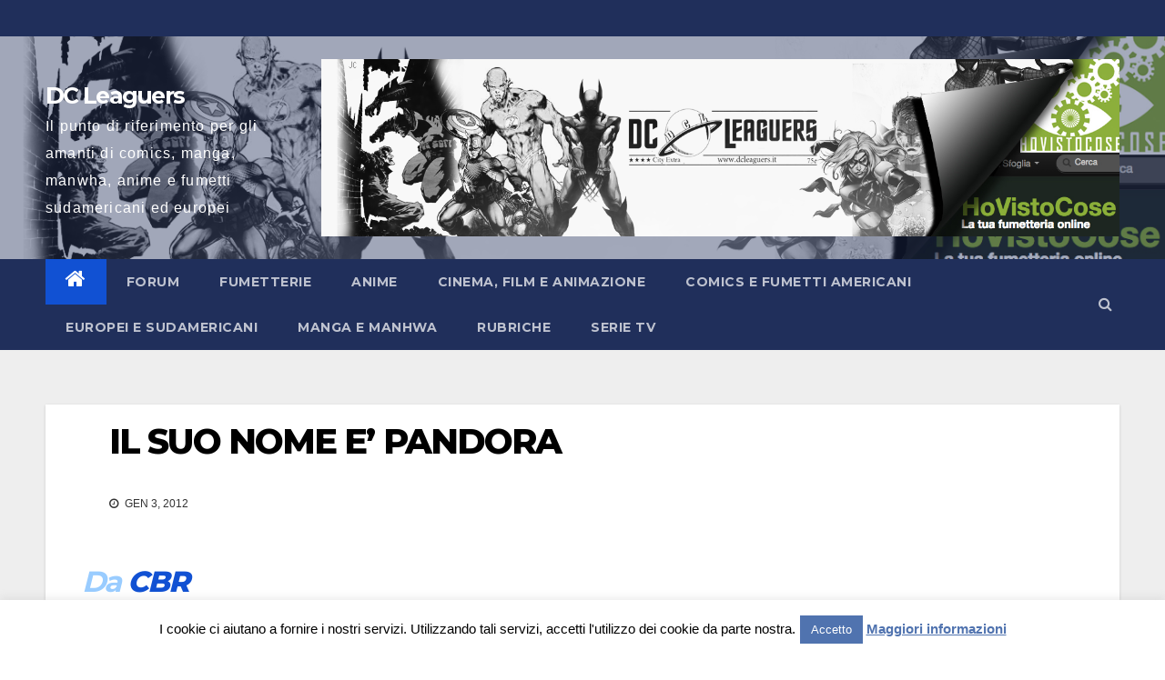

--- FILE ---
content_type: text/html; charset=UTF-8
request_url: https://www.dcleaguers.it/comics-e-fumetti-americani/fumetti-dc-comics/il-suo-nome-e-pandora/
body_size: 13467
content:
<!-- =========================
     Page Breadcrumb   
============================== -->
<!DOCTYPE html>
<html  itemscope itemtype="http://schema.org/BlogPosting" lang="it-IT">
<head>
<meta charset="UTF-8">
<meta name="viewport" content="width=device-width, initial-scale=1">
<link rel="profile" href="https://gmpg.org/xfn/11">

	  <meta name='robots' content='index, follow, max-image-preview:large, max-snippet:-1, max-video-preview:-1' />

	<!-- This site is optimized with the Yoast SEO plugin v17.0 - https://yoast.com/wordpress/plugins/seo/ -->
	<title>IL SUO NOME E’ PANDORA - DC Leaguers</title>
	<meta name="description" content="La DC svela il nome del personaggio apparso in Flashpoint e nei Nuovi 52. Cosa accadrà nel 2012?" />
	<link rel="canonical" href="https://www.dcleaguers.it/comics-e-fumetti-americani/fumetti-dc-comics/il-suo-nome-e-pandora/" />
	<meta property="og:locale" content="it_IT" />
	<meta property="og:type" content="article" />
	<meta property="og:title" content="IL SUO NOME E’ PANDORA - DC Leaguers" />
	<meta property="og:description" content="La DC svela il nome del personaggio apparso in Flashpoint e nei Nuovi 52. Cosa accadrà nel 2012?" />
	<meta property="og:url" content="https://www.dcleaguers.it/comics-e-fumetti-americani/fumetti-dc-comics/il-suo-nome-e-pandora/" />
	<meta property="og:site_name" content="DC Leaguers" />
	<meta property="article:published_time" content="2012-01-03T19:47:25+00:00" />
	<meta property="article:modified_time" content="2013-02-27T21:34:23+00:00" />
	<meta property="og:image" content="https://www.dcleaguers.it/wp-content/uploads/2012/01/Immagine1.jpg" />
	<meta name="twitter:card" content="summary" />
	<meta name="twitter:creator" content="@dcleaguers" />
	<meta name="twitter:site" content="@dcleaguers" />
	<meta name="twitter:label1" content="Scritto da" />
	<meta name="twitter:data1" content="Elena Pizzi" />
	<meta name="twitter:label2" content="Tempo di lettura stimato" />
	<meta name="twitter:data2" content="2 minuti" />
	<script type="application/ld+json" class="yoast-schema-graph">{"@context":"https://schema.org","@graph":[{"@type":"WebSite","@id":"https://www.dcleaguers.it/#website","url":"https://www.dcleaguers.it/","name":"DC Leaguers","description":"Il punto di riferimento per gli amanti di comics, manga, manwha, anime e fumetti sudamericani ed europei","potentialAction":[{"@type":"SearchAction","target":{"@type":"EntryPoint","urlTemplate":"https://www.dcleaguers.it/?s={search_term_string}"},"query-input":"required name=search_term_string"}],"inLanguage":"it-IT"},{"@type":"ImageObject","@id":"https://www.dcleaguers.it/comics-e-fumetti-americani/fumetti-dc-comics/il-suo-nome-e-pandora/#primaryimage","inLanguage":"it-IT","url":"https://www.dcleaguers.it/wp-content/uploads/2012/01/Immagine1.jpg","contentUrl":"https://www.dcleaguers.it/wp-content/uploads/2012/01/Immagine1.jpg"},{"@type":"WebPage","@id":"https://www.dcleaguers.it/comics-e-fumetti-americani/fumetti-dc-comics/il-suo-nome-e-pandora/#webpage","url":"https://www.dcleaguers.it/comics-e-fumetti-americani/fumetti-dc-comics/il-suo-nome-e-pandora/","name":"IL SUO NOME E\u2019 PANDORA - DC Leaguers","isPartOf":{"@id":"https://www.dcleaguers.it/#website"},"primaryImageOfPage":{"@id":"https://www.dcleaguers.it/comics-e-fumetti-americani/fumetti-dc-comics/il-suo-nome-e-pandora/#primaryimage"},"datePublished":"2012-01-03T19:47:25+00:00","dateModified":"2013-02-27T21:34:23+00:00","author":{"@id":"https://www.dcleaguers.it/#/schema/person/a4579680befb4d98a03e7ed630de8b76"},"description":"La DC svela il nome del personaggio apparso in Flashpoint e nei Nuovi 52. Cosa accadr\u00e0 nel 2012?","breadcrumb":{"@id":"https://www.dcleaguers.it/comics-e-fumetti-americani/fumetti-dc-comics/il-suo-nome-e-pandora/#breadcrumb"},"inLanguage":"it-IT","potentialAction":[{"@type":"ReadAction","target":["https://www.dcleaguers.it/comics-e-fumetti-americani/fumetti-dc-comics/il-suo-nome-e-pandora/"]}]},{"@type":"BreadcrumbList","@id":"https://www.dcleaguers.it/comics-e-fumetti-americani/fumetti-dc-comics/il-suo-nome-e-pandora/#breadcrumb","itemListElement":[{"@type":"ListItem","position":1,"name":"IL SUO NOME E\u2019 PANDORA"}]},{"@type":"Person","@id":"https://www.dcleaguers.it/#/schema/person/a4579680befb4d98a03e7ed630de8b76","name":"Elena Pizzi","image":{"@type":"ImageObject","@id":"https://www.dcleaguers.it/#personlogo","inLanguage":"it-IT","url":"https://secure.gravatar.com/avatar/23350f1230b41792b84f6889f3be27d6?s=96&d=identicon&r=pg","contentUrl":"https://secure.gravatar.com/avatar/23350f1230b41792b84f6889f3be27d6?s=96&d=identicon&r=pg","caption":"Elena Pizzi"},"description":"Abita da tempo a Gotham City, anche se desidera volare per tutto l'universo insieme ad Hal Jordan. Spesso gioviale e sorridente, a volte \u00e8 inaspettatamente solitaria, ma costantemente alla ricerca di ci\u00f2 di cui sono fatti i sogni, cio\u00e8 ci\u00f2 che giace, spesso sepolto, in fondo a noi stessi. Non rinunciate mai alla forza delle vostre passioni.","url":"https://www.dcleaguers.it/author/igorkolyvanov/"}]}</script>
	<!-- / Yoast SEO plugin. -->


<link rel='dns-prefetch' href='//fonts.googleapis.com' />
<link rel='dns-prefetch' href='//s.w.org' />
<link rel="alternate" type="application/rss+xml" title="DC Leaguers &raquo; Feed" href="https://www.dcleaguers.it/feed/" />
<link rel="alternate" type="application/rss+xml" title="DC Leaguers &raquo; Feed dei commenti" href="https://www.dcleaguers.it/comments/feed/" />
<link rel="alternate" type="application/rss+xml" title="DC Leaguers &raquo; IL SUO NOME E’ PANDORA Feed dei commenti" href="https://www.dcleaguers.it/comics-e-fumetti-americani/fumetti-dc-comics/il-suo-nome-e-pandora/feed/" />
<!-- This site is powered by Shareaholic - https://shareaholic.com -->
<script type='text/javascript' data-cfasync='false'>
  //<![CDATA[
    _SHR_SETTINGS = {"endpoints":{"local_recs_url":"https:\/\/www.dcleaguers.it\/wp-admin\/admin-ajax.php?action=shareaholic_permalink_related","share_counts_url":"https:\/\/www.dcleaguers.it\/wp-admin\/admin-ajax.php?action=shareaholic_share_counts_api"},"url_components":{"year":"2012","monthnum":"01","day":"03","post_id":"17806","postname":"il-suo-nome-e-pandora","author":"igorkolyvanov"}};
  //]]>
</script>
<script type='text/javascript' data-cfasync='false'
        src='//apps.shareaholic.com/assets/pub/shareaholic.js'
        data-shr-siteid='915cca8513f1957455e50df3ea7b7c71' async='async' >
</script>

<!-- Shareaholic Content Tags -->
<meta name='shareaholic:site_name' content='DC Leaguers' />
<meta name='shareaholic:language' content='it-IT' />
<meta name='shareaholic:url' content='https://www.dcleaguers.it/comics-e-fumetti-americani/fumetti-dc-comics/il-suo-nome-e-pandora/' />
<meta name='shareaholic:keywords' content='flashpoint, new 52, pandora, rilancio dc, fumetti dc comics, post' />
<meta name='shareaholic:article_published_time' content='2012-01-03T21:47:25+01:00' />
<meta name='shareaholic:article_modified_time' content='2013-02-27T22:34:23+01:00' />
<meta name='shareaholic:shareable_page' content='true' />
<meta name='shareaholic:article_author_name' content='Elena Pizzi' />
<meta name='shareaholic:site_id' content='915cca8513f1957455e50df3ea7b7c71' />
<meta name='shareaholic:wp_version' content='8.6.2' />
<meta name='shareaholic:image' content='https://www.dcleaguers.it/wp-content/uploads/2012/01/Immagine1.jpg' />
<!-- Shareaholic Content Tags End -->

<!-- Shareaholic Open Graph Tags -->
<meta property='og:image' content='https://www.dcleaguers.it/wp-content/uploads/2012/01/Immagine1.jpg' />
<!-- Shareaholic Open Graph Tags End -->
		<script type="text/javascript">
			window._wpemojiSettings = {"baseUrl":"https:\/\/s.w.org\/images\/core\/emoji\/13.1.0\/72x72\/","ext":".png","svgUrl":"https:\/\/s.w.org\/images\/core\/emoji\/13.1.0\/svg\/","svgExt":".svg","source":{"concatemoji":"https:\/\/www.dcleaguers.it\/wp-includes\/js\/wp-emoji-release.min.js?ver=5.8.12"}};
			!function(e,a,t){var n,r,o,i=a.createElement("canvas"),p=i.getContext&&i.getContext("2d");function s(e,t){var a=String.fromCharCode;p.clearRect(0,0,i.width,i.height),p.fillText(a.apply(this,e),0,0);e=i.toDataURL();return p.clearRect(0,0,i.width,i.height),p.fillText(a.apply(this,t),0,0),e===i.toDataURL()}function c(e){var t=a.createElement("script");t.src=e,t.defer=t.type="text/javascript",a.getElementsByTagName("head")[0].appendChild(t)}for(o=Array("flag","emoji"),t.supports={everything:!0,everythingExceptFlag:!0},r=0;r<o.length;r++)t.supports[o[r]]=function(e){if(!p||!p.fillText)return!1;switch(p.textBaseline="top",p.font="600 32px Arial",e){case"flag":return s([127987,65039,8205,9895,65039],[127987,65039,8203,9895,65039])?!1:!s([55356,56826,55356,56819],[55356,56826,8203,55356,56819])&&!s([55356,57332,56128,56423,56128,56418,56128,56421,56128,56430,56128,56423,56128,56447],[55356,57332,8203,56128,56423,8203,56128,56418,8203,56128,56421,8203,56128,56430,8203,56128,56423,8203,56128,56447]);case"emoji":return!s([10084,65039,8205,55357,56613],[10084,65039,8203,55357,56613])}return!1}(o[r]),t.supports.everything=t.supports.everything&&t.supports[o[r]],"flag"!==o[r]&&(t.supports.everythingExceptFlag=t.supports.everythingExceptFlag&&t.supports[o[r]]);t.supports.everythingExceptFlag=t.supports.everythingExceptFlag&&!t.supports.flag,t.DOMReady=!1,t.readyCallback=function(){t.DOMReady=!0},t.supports.everything||(n=function(){t.readyCallback()},a.addEventListener?(a.addEventListener("DOMContentLoaded",n,!1),e.addEventListener("load",n,!1)):(e.attachEvent("onload",n),a.attachEvent("onreadystatechange",function(){"complete"===a.readyState&&t.readyCallback()})),(n=t.source||{}).concatemoji?c(n.concatemoji):n.wpemoji&&n.twemoji&&(c(n.twemoji),c(n.wpemoji)))}(window,document,window._wpemojiSettings);
		</script>
		<style type="text/css">
img.wp-smiley,
img.emoji {
	display: inline !important;
	border: none !important;
	box-shadow: none !important;
	height: 1em !important;
	width: 1em !important;
	margin: 0 .07em !important;
	vertical-align: -0.1em !important;
	background: none !important;
	padding: 0 !important;
}
</style>
	<link rel='stylesheet' id='bwp-rc-css'  href='https://www.dcleaguers.it/wp-content/plugins/bwp-recent-comments/css/bwp-recent-comments.css?ver=1.2.2' type='text/css' media='all' />
<link rel='stylesheet' id='wp-block-library-css'  href='https://www.dcleaguers.it/wp-includes/css/dist/block-library/style.min.css?ver=5.8.12' type='text/css' media='all' />
<link rel='stylesheet' id='contact-form-7-css'  href='https://www.dcleaguers.it/wp-content/plugins/contact-form-7/includes/css/styles.css?ver=5.4.2' type='text/css' media='all' />
<link rel='stylesheet' id='cookie-law-info-css'  href='https://www.dcleaguers.it/wp-content/plugins/cookie-law-info/public/css/cookie-law-info-public.css?ver=2.0.5' type='text/css' media='all' />
<link rel='stylesheet' id='cookie-law-info-gdpr-css'  href='https://www.dcleaguers.it/wp-content/plugins/cookie-law-info/public/css/cookie-law-info-gdpr.css?ver=2.0.5' type='text/css' media='all' />
<link rel='stylesheet' id='stick-admin-bar-to-bottom-css'  href='https://www.dcleaguers.it/wp-content/plugins/stick-admin-bar-to-bottom/css/wordpress-3-3.css?ver=5.8.12' type='text/css' media='all' />
<link rel='stylesheet' id='wp-lightbox-2.min.css-css'  href='https://www.dcleaguers.it/wp-content/plugins/wp-lightbox-2/styles/lightbox.min.css?ver=1.3.4' type='text/css' media='all' />
<link rel='stylesheet' id='newsup-fonts-css'  href='//fonts.googleapis.com/css?family=Montserrat%3A400%2C500%2C700%2C800%7CWork%2BSans%3A300%2C400%2C500%2C600%2C700%2C800%2C900%26display%3Dswap&#038;subset=latin%2Clatin-ext' type='text/css' media='all' />
<link rel='stylesheet' id='bootstrap-css'  href='https://www.dcleaguers.it/wp-content/themes/newsup/css/bootstrap.css?ver=5.8.12' type='text/css' media='all' />
<link rel='stylesheet' id='newsup-style-css'  href='https://www.dcleaguers.it/wp-content/themes/newsup/style.css?ver=5.8.12' type='text/css' media='all' />
<link rel='stylesheet' id='newsup-default-css'  href='https://www.dcleaguers.it/wp-content/themes/newsup/css/colors/default.css?ver=5.8.12' type='text/css' media='all' />
<link rel='stylesheet' id='font-awesome-css'  href='https://www.dcleaguers.it/wp-content/themes/newsup/css/font-awesome.css?ver=5.8.12' type='text/css' media='all' />
<link rel='stylesheet' id='owl-carousel-css'  href='https://www.dcleaguers.it/wp-content/themes/newsup/css/owl.carousel.css?ver=5.8.12' type='text/css' media='all' />
<link rel='stylesheet' id='smartmenus-css'  href='https://www.dcleaguers.it/wp-content/themes/newsup/css/jquery.smartmenus.bootstrap.css?ver=5.8.12' type='text/css' media='all' />
<script type='text/javascript' src='https://www.dcleaguers.it/wp-includes/js/jquery/jquery.min.js?ver=3.6.0' id='jquery-core-js'></script>
<script type='text/javascript' src='https://www.dcleaguers.it/wp-includes/js/jquery/jquery-migrate.min.js?ver=3.3.2' id='jquery-migrate-js'></script>
<script type='text/javascript' src='https://www.dcleaguers.it/wp-content/plugins/bwp-recent-comments/js/bwp-rc-ajax.js?ver=1.2.2' id='bwp-rc-js'></script>
<script type='text/javascript' id='cookie-law-info-js-extra'>
/* <![CDATA[ */
var Cli_Data = {"nn_cookie_ids":[],"cookielist":[],"non_necessary_cookies":[],"ccpaEnabled":"","ccpaRegionBased":"","ccpaBarEnabled":"","strictlyEnabled":["necessary","obligatoire"],"ccpaType":"gdpr","js_blocking":"","custom_integration":"","triggerDomRefresh":"","secure_cookies":""};
var cli_cookiebar_settings = {"animate_speed_hide":"500","animate_speed_show":"500","background":"#fff","border":"#e44e41","border_on":"","button_1_button_colour":"#5073af","button_1_button_hover":"#405c8c","button_1_link_colour":"#fff","button_1_as_button":"1","button_1_new_win":"","button_2_button_colour":"#333","button_2_button_hover":"#292929","button_2_link_colour":"#5073af","button_2_as_button":"","button_2_hidebar":"","button_3_button_colour":"#000","button_3_button_hover":"#000000","button_3_link_colour":"#fff","button_3_as_button":"1","button_3_new_win":"","button_4_button_colour":"#000","button_4_button_hover":"#000000","button_4_link_colour":"#62a329","button_4_as_button":"","button_7_button_colour":"#61a229","button_7_button_hover":"#4e8221","button_7_link_colour":"#fff","button_7_as_button":"1","button_7_new_win":"","font_family":"inherit","header_fix":"","notify_animate_hide":"1","notify_animate_show":"","notify_div_id":"#cookie-law-info-bar","notify_position_horizontal":"right","notify_position_vertical":"bottom","scroll_close":"","scroll_close_reload":"","accept_close_reload":"","reject_close_reload":"","showagain_tab":"1","showagain_background":"#fff","showagain_border":"#000","showagain_div_id":"#cookie-law-info-again","showagain_x_position":"100px","text":"#000","show_once_yn":"","show_once":"10000","logging_on":"","as_popup":"","popup_overlay":"1","bar_heading_text":"","cookie_bar_as":"banner","popup_showagain_position":"bottom-right","widget_position":"left"};
var log_object = {"ajax_url":"https:\/\/www.dcleaguers.it\/wp-admin\/admin-ajax.php"};
/* ]]> */
</script>
<script type='text/javascript' src='https://www.dcleaguers.it/wp-content/plugins/cookie-law-info/public/js/cookie-law-info-public.js?ver=2.0.5' id='cookie-law-info-js'></script>
<script type='text/javascript' src='https://www.dcleaguers.it/wp-content/themes/newsup/js/navigation.js?ver=5.8.12' id='newsup-navigation-js'></script>
<script type='text/javascript' src='https://www.dcleaguers.it/wp-content/themes/newsup/js/bootstrap.js?ver=5.8.12' id='bootstrap-js'></script>
<script type='text/javascript' src='https://www.dcleaguers.it/wp-content/themes/newsup/js/owl.carousel.min.js?ver=5.8.12' id='owl-carousel-min-js'></script>
<script type='text/javascript' src='https://www.dcleaguers.it/wp-content/themes/newsup/js/jquery.smartmenus.js?ver=5.8.12' id='smartmenus-js-js'></script>
<script type='text/javascript' src='https://www.dcleaguers.it/wp-content/themes/newsup/js/jquery.smartmenus.bootstrap.js?ver=5.8.12' id='bootstrap-smartmenus-js-js'></script>
<script type='text/javascript' src='https://www.dcleaguers.it/wp-content/themes/newsup/js/jquery.marquee.js?ver=5.8.12' id='newsup-marquee-js-js'></script>
<script type='text/javascript' src='https://www.dcleaguers.it/wp-content/themes/newsup/js/main.js?ver=5.8.12' id='newsup-main-js-js'></script>
<link rel="https://api.w.org/" href="https://www.dcleaguers.it/wp-json/" /><link rel="alternate" type="application/json" href="https://www.dcleaguers.it/wp-json/wp/v2/posts/17806" /><link rel="EditURI" type="application/rsd+xml" title="RSD" href="https://www.dcleaguers.it/xmlrpc.php?rsd" />
<link rel="wlwmanifest" type="application/wlwmanifest+xml" href="https://www.dcleaguers.it/wp-includes/wlwmanifest.xml" /> 
<meta name="generator" content="WordPress 5.8.12" />
<link rel='shortlink' href='https://www.dcleaguers.it/?p=17806' />
<link rel="alternate" type="application/json+oembed" href="https://www.dcleaguers.it/wp-json/oembed/1.0/embed?url=https%3A%2F%2Fwww.dcleaguers.it%2Fcomics-e-fumetti-americani%2Ffumetti-dc-comics%2Fil-suo-nome-e-pandora%2F" />
<link rel="alternate" type="text/xml+oembed" href="https://www.dcleaguers.it/wp-json/oembed/1.0/embed?url=https%3A%2F%2Fwww.dcleaguers.it%2Fcomics-e-fumetti-americani%2Ffumetti-dc-comics%2Fil-suo-nome-e-pandora%2F&#038;format=xml" />
<link rel="pingback" href="https://www.dcleaguers.it/xmlrpc.php"><style type="text/css" id="custom-background-css">
    .wrapper { background-color: #eee; }
</style>
<script type="text/javascript">
	var bwp_ajax_url = 'https://www.dcleaguers.it/';
</script>
    <style type="text/css">
            body .site-title a,
        body .site-description {
            color: #fff;
        }

        .site-branding-text .site-title a {
                font-size: 25px;
            }

            @media only screen and (max-width: 640px) {
                .site-branding-text .site-title a {
                    font-size: 40px;

                }
            }

            @media only screen and (max-width: 375px) {
                .site-branding-text .site-title a {
                    font-size: 32px;

                }
            }

        </style>
    </head>
<body data-rsssl=1 class="post-template-default single single-post postid-17806 single-format-standard wp-embed-responsive  ta-hide-date-author-in-list" >
<div id="page" class="site">
<a class="skip-link screen-reader-text" href="#content">
Salta al contenuto</a>
    <div class="wrapper" id="custom-background-css">
        <header class="mg-headwidget">
            <!--==================== TOP BAR ====================-->

            <div class="mg-head-detail hidden-xs">
    <div class="container-fluid">
        <div class="row">
                        <div class="col-md-6 col-xs-12">
                <ul class="info-left">
                            <li>        </li>
                    </ul>
            </div>
                    </div>
    </div>
</div>
            <div class="clearfix"></div>
                        <div class="mg-nav-widget-area-back" style='background-image: url("https://www.dcleaguers.it/wp-content/uploads/2021/09/2gtnep31.png" );'>
                        <div class="overlay">
              <div class="inner"  style="background-color:rgba(32,47,91,0.4);" > 
                <div class="container-fluid">
                    <div class="mg-nav-widget-area">
                        <div class="row align-items-center">
                            <div class="col-md-3 col-sm-4 text-center-xs">
                                <div class="navbar-header">
                                                                <div class="site-branding-text">
                                <h1 class="site-title"> <a href="https://www.dcleaguers.it/" rel="home">DC Leaguers</a></h1>
                                <p class="site-description">Il punto di riferimento per gli amanti di comics, manga, manwha, anime e fumetti sudamericani ed europei</p>
                                </div>
                                                              </div>
                            </div>
                                       <div class="col-md-9 col-sm-8">
                                    <div class="header-ads">
                        <a class="pull-right" http://landing.hovistocose.it/ href="http://landing.hovistocose.it/"
                            target="_blank"  >
                            <img width="1350" height="300" src="https://www.dcleaguers.it/wp-content/uploads/2021/09/2gtnep31.png" class="attachment-full size-full" alt="" loading="lazy" srcset="https://www.dcleaguers.it/wp-content/uploads/2021/09/2gtnep31.png 1350w, https://www.dcleaguers.it/wp-content/uploads/2021/09/2gtnep31-300x67.png 300w, https://www.dcleaguers.it/wp-content/uploads/2021/09/2gtnep31-1024x228.png 1024w, https://www.dcleaguers.it/wp-content/uploads/2021/09/2gtnep31-768x171.png 768w" sizes="(max-width: 1350px) 100vw, 1350px" />                        </a>
                    </div>
                                

            </div>
            <!-- Trending line END -->
            
                        </div>
                    </div>
                </div>
              </div>
              </div>
          </div>
    <div class="mg-menu-full">
      <nav class="navbar navbar-expand-lg navbar-wp">
        <div class="container-fluid flex-row-reverse">
          <!-- Right nav -->
                    <div class="m-header d-flex pl-3 ml-auto my-2 my-lg-0 position-relative align-items-center">
                                                <a class="mobilehomebtn" href="https://www.dcleaguers.it"><span class="fa fa-home"></span></a>
                        <!-- navbar-toggle -->
                        <button class="navbar-toggler mx-auto" type="button" data-toggle="collapse" data-target="#navbar-wp" aria-controls="navbarSupportedContent" aria-expanded="false" aria-label="Toggle navigation">
                          <i class="fa fa-bars"></i>
                        </button>
                        <!-- /navbar-toggle -->
                                                <div class="dropdown show mg-search-box pr-2">
                            <a class="dropdown-toggle msearch ml-auto" href="#" role="button" id="dropdownMenuLink" data-toggle="dropdown" aria-haspopup="true" aria-expanded="false">
                               <i class="fa fa-search"></i>
                            </a>

                            <div class="dropdown-menu searchinner" aria-labelledby="dropdownMenuLink">
                        <form role="search" method="get" id="searchform" action="https://www.dcleaguers.it/">
  <div class="input-group">
    <input type="search" class="form-control" placeholder="Cerca" value="" name="s" />
    <span class="input-group-btn btn-default">
    <button type="submit" class="btn"> <i class="fa fa-search"></i> </button>
    </span> </div>
</form>                      </div>
                        </div>
                                              
                    </div>
                    <!-- /Right nav -->
         
          
                  <div class="collapse navbar-collapse" id="navbar-wp">
                  	<div class="d-md-block">
                  <ul id="menu-nuovo-menu" class="nav navbar-nav mr-auto"><li class="active home"><a class="homebtn" href="https://www.dcleaguers.it"><span class='fa fa-home'></span></a></li><li id="menu-item-44594" class="menu-item menu-item-type-custom menu-item-object-custom menu-item-44594"><a class="nav-link" title="Forum" href="https://www.dcleaguers.it/forum">Forum</a></li>
<li id="menu-item-44574" class="menu-item menu-item-type-post_type menu-item-object-page menu-item-44574"><a class="nav-link" title="Fumetterie" href="https://www.dcleaguers.it/fumetterie/">Fumetterie</a></li>
<li id="menu-item-44564" class="menu-item menu-item-type-taxonomy menu-item-object-category menu-item-44564"><a class="nav-link" title="Anime" href="https://www.dcleaguers.it/category/anime-cartoni-animati-giapponesi/">Anime</a></li>
<li id="menu-item-44565" class="menu-item menu-item-type-taxonomy menu-item-object-category menu-item-44565"><a class="nav-link" title="Cinema, film e animazione" href="https://www.dcleaguers.it/category/cinema-film-e-cartoni-animati-su-comics-e-fumetti/">Cinema, film e animazione</a></li>
<li id="menu-item-44566" class="menu-item menu-item-type-taxonomy menu-item-object-category current-post-ancestor menu-item-44566"><a class="nav-link" title="Comics e fumetti americani" href="https://www.dcleaguers.it/category/comics-e-fumetti-americani/">Comics e fumetti americani</a></li>
<li id="menu-item-44568" class="menu-item menu-item-type-taxonomy menu-item-object-category menu-item-44568"><a class="nav-link" title="Europei e Sudamericani" href="https://www.dcleaguers.it/category/fumetti-europei-sudamericani/">Europei e Sudamericani</a></li>
<li id="menu-item-44569" class="menu-item menu-item-type-taxonomy menu-item-object-category menu-item-44569"><a class="nav-link" title="Manga e Manhwa" href="https://www.dcleaguers.it/category/manga-manhwa/">Manga e Manhwa</a></li>
<li id="menu-item-44570" class="menu-item menu-item-type-taxonomy menu-item-object-category menu-item-44570"><a class="nav-link" title="Rubriche" href="https://www.dcleaguers.it/category/rubriche/">Rubriche</a></li>
<li id="menu-item-44572" class="menu-item menu-item-type-taxonomy menu-item-object-category menu-item-44572"><a class="nav-link" title="Serie TV" href="https://www.dcleaguers.it/category/serie-tv/">Serie TV</a></li>
</ul>        				</div>		
              		</div>
          </div>
      </nav> <!-- /Navigation -->
    </div>
</header>
<div class="clearfix"></div>
 <!--==================== Newsup breadcrumb section ====================-->
<!-- =========================
     Page Content Section      
============================== -->
<main id="content">
    <!--container-->
    <div class="container-fluid">
      <!--row-->
      <div class="row">
        <!--col-md-->
                                                 <div class="col-md-12">
                     		                  <div class="mg-blog-post-box"> 
              <div class="mg-header">
                                <h1 class="title single"> <a title="Permalink a:IL SUO NOME E’ PANDORA">
                  IL SUO NOME E’ PANDORA</a>
                </h1>

                <div class="media mg-info-author-block"> 
                                    <div class="media-body">
                                                            <span class="mg-blog-date"><i class="fa fa-clock-o"></i> 
                      Gen 3, 2012</span>
                                      </div>
                </div>
              </div>
                            <article class="small single">
                <div class='shareaholic-canvas' data-app-id='7994148' data-app-id-name='post_above_content' data-app='share_buttons' data-title='IL SUO NOME E’ PANDORA' data-link='https://www.dcleaguers.it/comics-e-fumetti-americani/fumetti-dc-comics/il-suo-nome-e-pandora/' data-summary='La DC svela il nome del personaggio apparso in Flashpoint e nei Nuovi 52. Cosa accadrà nel 2012?'></div><h2><em><span style="color: #99ccff;">Da </span><strong><a href="http://www.comicbookresources.com/?page=article&amp;id=36225" target="_blank">CBR</a></strong></em></h2>
<p>&nbsp;</p>
<h3 style="text-align: center;"><span style="color: #ff0000;">SPOILER WARNING</span></h3>
<h3 style="text-align: center;"><span style="color: #ff0000;">Questo articolo svela particolari legati a <em>Flashpoint.</em></span></h3>
<p>&nbsp;</p>
<p>L’anno nuovo è appena iniziato e cominciano già ad apparire i primi indizi su ciò che succederà nel <strong>DCU</strong> nei prossimi mesi. Non bastano i succulenti piani legati a Batman e a Grant Morrison (senza dimenticare che tutto il team del Pipistrello parla da tempo di eventi che sconvolgeranno di nuovo Gotham City), anzi, probabilmente una delle protagoniste delle storie in arrivo sarà la misteriosa <strong>donna incappucciata</strong> mostratasi al termine di <em>Flashpoint</em> e in TUTTI i 52 numeri #1 usciti nel mese successivo.</p>
<p><strong>Bob Harras</strong>, editor in chief della casa editrice, ne ha infine svelato il nome, <strong>PANDORA</strong>, anche se non è ancora stato fornito nessun dettaglio sulle pubblicazioni/progetti che la vedranno coinvolta.</p>
<p style="text-align: center;"><a href="https://www.dcleaguers.it/wp-content/uploads/2012/01/Immagine1.jpg" rel="lightbox[17806]"><img loading="lazy" class="aligncenter  wp-image-17807" title="Pandora" src="https://www.dcleaguers.it/wp-content/uploads/2012/01/Immagine1.jpg" alt="" width="310" height="426" srcset="https://www.dcleaguers.it/wp-content/uploads/2012/01/Immagine1.jpg 693w, https://www.dcleaguers.it/wp-content/uploads/2012/01/Immagine1-218x300.jpg 218w" sizes="(max-width: 310px) 100vw, 310px" /></a></p>
<blockquote><p><em>Il suo nome è Pandora.</em></p></blockquote>
<p>La prima apparizione della donna (<em>Flashpoint #5)</em> è collegata al ritorno di Barry Allen verso il suo presente, mentre i personaggi della DC, della Vertigo e della Wildstorm si univano in un’unica continuity.</p>
<p style="text-align: center;"><a href="https://www.dcleaguers.it/wp-content/uploads/2012/01/FlashpointMysteryWoman.jpg" rel="lightbox[17806]"><img loading="lazy" class="aligncenter  wp-image-17813" title="Flashpoint" src="https://www.dcleaguers.it/wp-content/uploads/2012/01/FlashpointMysteryWoman.jpg" alt="" width="471" height="361" srcset="https://www.dcleaguers.it/wp-content/uploads/2012/01/FlashpointMysteryWoman.jpg 1018w, https://www.dcleaguers.it/wp-content/uploads/2012/01/FlashpointMysteryWoman-300x229.jpg 300w" sizes="(max-width: 471px) 100vw, 471px" /></a></p>
<blockquote><p><em>Dovete stare insieme, la linea temporale deve tornare a essere una.</em></p></blockquote>
<p>dice Pandora, e non aggiunge altro. Le successive comparsate nei <strong>Nuovi 52</strong> però hanno scatenato la curiosità dei fan, incuriositi dal suo assistere agli eventi in silenzio, senza partecipare. Bob Harras aveva già evidenziato lo scorso autunno che l’evoluzione del personaggio sarebbe stata collegata alla <strong>Justice League</strong>, con un progressivo aumento dei legami fra le diverse testate in uscita, in modo da dare un certo senso di unità alle testate del DC Universe.</p>
<p>Il nome scelto per questa intrigante figura femminile è ovviamente legato a un celebre <strong>mito greco</strong>: il vaso di Pandora conteneva tutti i mali del mondo, i quali si riversarono sull’umanità quando lei stessa lo aprì. Solo la <strong>speranza</strong> rimase in fondo all’urna, condannando gli uomini a una vita di sofferenza. Successivamente la riapertura del vaso permise alla speranza di uscire, regalando agli uomini sollievo dalle pene quotidiane.</p>
<p>Ci sarà qualche collegamento fra la Pandora DC e quella del mito? O forse entrerà in scena anche un “Prometeo”, sposo della ragazza e responsabile del furto del fuoco di Zeus? E’ possibile che il “segreto” legato a Pandora possa essere legato alla continuity temporale del DCU, con risvolti inattesi.</p>
<p>In attesa di ulteriori aggiornamenti, restate con noi!</p>
<div class='shareaholic-canvas' data-app-id='7994149' data-app-id-name='post_below_content' data-app='share_buttons' data-title='IL SUO NOME E’ PANDORA' data-link='https://www.dcleaguers.it/comics-e-fumetti-americani/fumetti-dc-comics/il-suo-nome-e-pandora/' data-summary='La DC svela il nome del personaggio apparso in Flashpoint e nei Nuovi 52. Cosa accadrà nel 2012?'></div><div class='shareaholic-canvas' data-app-id='7994156' data-app-id-name='post_below_content' data-app='recommendations' data-title='IL SUO NOME E’ PANDORA' data-link='https://www.dcleaguers.it/comics-e-fumetti-americani/fumetti-dc-comics/il-suo-nome-e-pandora/' data-summary='La DC svela il nome del personaggio apparso in Flashpoint e nei Nuovi 52. Cosa accadrà nel 2012?'></div>                                                <div class="clearfix mb-3"></div>
                
	<nav class="navigation post-navigation" role="navigation" aria-label="Articoli">
		<h2 class="screen-reader-text">Navigazione articoli</h2>
		<div class="nav-links"><div class="nav-previous"><a href="https://www.dcleaguers.it/comics-e-fumetti-americani/fumetti-dc-comics/vertigo-e-wildstorm/shade-the-changing-man/" rel="prev">SHADE: THE CHANGING MAN <div class="fa fa-angle-double-right"></div><span></span></a></div><div class="nav-next"><a href="https://www.dcleaguers.it/comics-e-fumetti-americani/fumetti-dc-comics/la-jl-torna-nel-presente/" rel="next"><div class="fa fa-angle-double-left"></div><span></span> LA JL TORNA NEL PRESENTE!</a></div></div>
	</nav>                          </article>
            </div>
		                    <div class="mg-featured-slider p-3 mb-4">
                        <!--Start mg-realated-slider -->
                        <div class="mg-sec-title">
                            <!-- mg-sec-title -->
                                                        <h4>Articoli correlati</h4>
                        </div>
                        <!-- // mg-sec-title -->
                           <div class="row">
                                <!-- featured_post -->
                                                                      <!-- blog -->
                                  <div class="col-md-4">
                                    <div class="mg-blog-post-3 minh back-img" 
                                                                        style="background-image: url('https://www.dcleaguers.it/wp-content/uploads/2020/01/panini-dc-accordo-pubblicazione2_740x320.jpg');" >
                                      <div class="mg-blog-inner">
                                                                                      <div class="mg-blog-category"> <a class="newsup-categories category-color-1" href="https://www.dcleaguers.it/category/comics-e-fumetti-americani/fumetti-dc-comics/altri-eroi-dc-comics/" alt="Visualizza tutti gli articoli in Altri eroi DC Comics"> 
                                 Altri eroi DC Comics
                             </a><a class="newsup-categories category-color-1" href="https://www.dcleaguers.it/category/comics-e-fumetti-americani/fumetti-dc-comics/batman/" alt="Visualizza tutti gli articoli in Batman"> 
                                 Batman
                             </a><a class="newsup-categories category-color-1" href="https://www.dcleaguers.it/category/comics-e-fumetti-americani/" alt="Visualizza tutti gli articoli in Comics e fumetti americani"> 
                                 Comics e fumetti americani
                             </a><a class="newsup-categories category-color-1" href="https://www.dcleaguers.it/category/comics-e-fumetti-americani/fumetti-dc-comics/flash/" alt="Visualizza tutti gli articoli in Flash"> 
                                 Flash
                             </a><a class="newsup-categories category-color-1" href="https://www.dcleaguers.it/category/comics-e-fumetti-americani/fumetti-dc-comics/" alt="Visualizza tutti gli articoli in Fumetti DC Comics"> 
                                 Fumetti DC Comics
                             </a><a class="newsup-categories category-color-1" href="https://www.dcleaguers.it/category/comics-e-fumetti-americani/fumetti-dc-comics/lanterna-verde-green-lantern/" alt="Visualizza tutti gli articoli in Lanterna Verde"> 
                                 Lanterna Verde
                             </a><a class="newsup-categories category-color-1" href="https://www.dcleaguers.it/category/comics-e-fumetti-americani/fumetti-dc-comics/manicomio-arkham-nemici-batman/" alt="Visualizza tutti gli articoli in Manicomio Arkham e i nemici di Batman"> 
                                 Manicomio Arkham e i nemici di Batman
                             </a><a class="newsup-categories category-color-1" href="https://www.dcleaguers.it/category/rubriche/" alt="Visualizza tutti gli articoli in Rubriche"> 
                                 Rubriche
                             </a><a class="newsup-categories category-color-1" href="https://www.dcleaguers.it/category/comics-e-fumetti-americani/fumetti-dc-comics/saghe-dc-comics/" alt="Visualizza tutti gli articoli in Saghe DC Comics"> 
                                 Saghe DC Comics
                             </a><a class="newsup-categories category-color-1" href="https://www.dcleaguers.it/category/comics-e-fumetti-americani/fumetti-dc-comics/supergruppi-dc-comics/" alt="Visualizza tutti gli articoli in Supergruppi DC Comics"> 
                                 Supergruppi DC Comics
                             </a><a class="newsup-categories category-color-1" href="https://www.dcleaguers.it/category/comics-e-fumetti-americani/fumetti-dc-comics/superman/" alt="Visualizza tutti gli articoli in Superman"> 
                                 Superman
                             </a><a class="newsup-categories category-color-1" href="https://www.dcleaguers.it/category/comics-e-fumetti-americani/fumetti-dc-comics/vertigo-e-wildstorm/" alt="Visualizza tutti gli articoli in Vertigo &amp; Wildstorm"> 
                                 Vertigo &amp; Wildstorm
                             </a>                                          </div>                                             <h4 class="title"> <a href="https://www.dcleaguers.it/comics-e-fumetti-americani/clamoroso-diritti-editoriali-dc-alla-panini-comics/" title="Permalink to: Clamoroso: diritti editoriali DC alla PANINI COMICS">
                                              Clamoroso: diritti editoriali DC alla PANINI COMICS</a>
                                             </h4>
                                            <div class="mg-blog-meta"> 
                                                                                          <span class="mg-blog-date"><i class="fa fa-clock-o"></i> 
                                              Gen 15, 2020</span>
                                             </div>
                                                                                    </div>
                                    </div>
                                  </div>
                                    <!-- blog -->
                                                                        <!-- blog -->
                                  <div class="col-md-4">
                                    <div class="mg-blog-post-3 minh back-img" 
                                                                        style="background-image: url('https://www.dcleaguers.it/wp-content/uploads/2017/07/Eaglemoss-Grandi-Storie-DC-Bann.jpg');" >
                                      <div class="mg-blog-inner">
                                                                                      <div class="mg-blog-category"> <a class="newsup-categories category-color-1" href="https://www.dcleaguers.it/category/comics-e-fumetti-americani/fumetti-dc-comics/" alt="Visualizza tutti gli articoli in Fumetti DC Comics"> 
                                 Fumetti DC Comics
                             </a>                                          </div>                                             <h4 class="title"> <a href="https://www.dcleaguers.it/comics-e-fumetti-americani/fumetti-dc-comics/dc-comics-le-grandi-storie-dei-supereroi/" title="Permalink to: DC Comics Le Grandi Storie dei Supereroi">
                                              DC Comics Le Grandi Storie dei Supereroi</a>
                                             </h4>
                                            <div class="mg-blog-meta"> 
                                                                                          <span class="mg-blog-date"><i class="fa fa-clock-o"></i> 
                                              Lug 19, 2017</span>
                                             </div>
                                                                                    </div>
                                    </div>
                                  </div>
                                    <!-- blog -->
                                                                        <!-- blog -->
                                  <div class="col-md-4">
                                    <div class="mg-blog-post-3 minh back-img" 
                                                                        style="background-image: url('https://www.dcleaguers.it/wp-content/uploads/2017/03/JL1.jpg');" >
                                      <div class="mg-blog-inner">
                                                                                      <div class="mg-blog-category"> <a class="newsup-categories category-color-1" href="https://www.dcleaguers.it/category/cinema-film-e-cartoni-animati-su-comics-e-fumetti/" alt="Visualizza tutti gli articoli in Cinema, film e animazione"> 
                                 Cinema, film e animazione
                             </a><a class="newsup-categories category-color-1" href="https://www.dcleaguers.it/category/comics-e-fumetti-americani/fumetti-dc-comics/" alt="Visualizza tutti gli articoli in Fumetti DC Comics"> 
                                 Fumetti DC Comics
                             </a>                                          </div>                                             <h4 class="title"> <a href="https://www.dcleaguers.it/cinema-film-e-cartoni-animati-su-comics-e-fumetti/justice-league-unite/" title="Permalink to: Justice League: UNITE!">
                                              Justice League: UNITE!</a>
                                             </h4>
                                            <div class="mg-blog-meta"> 
                                                                                          <span class="mg-blog-date"><i class="fa fa-clock-o"></i> 
                                              Mar 26, 2017</span>
                                             </div>
                                                                                    </div>
                                    </div>
                                  </div>
                                    <!-- blog -->
                                                                </div>
                            
                    </div>
                    <!--End mg-realated-slider -->
                        </div>
           </div>
  </div>
</main>
<!--==================== FOOTER AREA ====================-->
        <footer> 
            <div class="overlay" style="background-color: ;">
                <!--Start mg-footer-widget-area-->
                                 <!--End mg-footer-widget-area-->
                <!--Start mg-footer-widget-area-->
                <div class="mg-footer-bottom-area">
                    <div class="container-fluid">
                        <div class="divide-line"></div>
                        <div class="row align-items-center">
                            <!--col-md-4-->
                            <div class="col-md-6">
                                                             <div class="site-branding-text">
                              <h1 class="site-title"> <a href="https://www.dcleaguers.it/" rel="home">DC Leaguers</a></h1>
                              <p class="site-description">Il punto di riferimento per gli amanti di comics, manga, manwha, anime e fumetti sudamericani ed europei</p>
                              </div>
                                                          </div>

                              
                        </div>
                        <!--/row-->
                    </div>
                    <!--/container-->
                </div>
                <!--End mg-footer-widget-area-->

                <div class="mg-footer-copyright">
                    <div class="container-fluid">
                        <div class="row">
                            <div class="col-md-6 text-xs">
                                <p>
                                <a href="https://it.wordpress.org/">
								Proudly powered by WordPress								</a>
								<span class="sep"> | </span>
								Tema: Newsup di <a href="https://themeansar.com/" rel="designer">Themeansar</a>.								</p>
                            </div>



                            <div class="col-md-6 text-right text-xs">
                                <ul id="menu-footer" class="info-right"><li id="menu-item-44581" class="menu-item menu-item-type-custom menu-item-object-custom menu-item-home menu-item-44581"><a class="nav-link" title="Home" href="https://www.dcleaguers.it/">Home</a></li>
<li id="menu-item-44578" class="menu-item menu-item-type-post_type menu-item-object-page menu-item-home menu-item-44578"><a class="nav-link" title="Chi siamo" href="https://www.dcleaguers.it/">Chi siamo</a></li>
<li id="menu-item-44579" class="menu-item menu-item-type-taxonomy menu-item-object-category menu-item-44579"><a class="nav-link" title="Eventi" href="https://www.dcleaguers.it/category/eventi/">Eventi</a></li>
<li id="menu-item-44580" class="menu-item menu-item-type-taxonomy menu-item-object-category menu-item-44580"><a class="nav-link" title="Senza categoria" href="https://www.dcleaguers.it/category/uncategorized/">Senza categoria</a></li>
<li id="menu-item-44576" class="menu-item menu-item-type-post_type menu-item-object-page menu-item-44576"><a class="nav-link" title="Digital Comics" href="https://www.dcleaguers.it/digital-comics/">Digital Comics</a></li>
<li id="menu-item-44575" class="menu-item menu-item-type-post_type menu-item-object-page menu-item-44575"><a class="nav-link" title="Informativa estesa sull’uso dei cookie" href="https://www.dcleaguers.it/cookie-policy/">Informativa estesa sull’uso dei cookie</a></li>
<li id="menu-item-44577" class="menu-item menu-item-type-post_type menu-item-object-page menu-item-44577"><a class="nav-link" title="Note legali" href="https://www.dcleaguers.it/note-legali/">Note legali</a></li>
</ul>                            </div>
                        </div>
                    </div>
                </div>
            </div>
            <!--/overlay-->
        </footer>
        <!--/footer-->
    </div>
    <!--/wrapper-->
    <!--Scroll To Top-->
    <a href="#" class="ta_upscr bounceInup animated"><i class="fa fa-angle-up"></i></a>
    <!--/Scroll To Top-->
<!-- /Scroll To Top -->
<!--googleoff: all--><div id="cookie-law-info-bar" data-nosnippet="true"><span>I cookie ci aiutano a fornire i nostri servizi. Utilizzando tali servizi, accetti l'utilizzo dei cookie da parte nostra.<a role='button' tabindex='0' data-cli_action="accept" id="cookie_action_close_header"  class="medium cli-plugin-button cli-plugin-main-button cookie_action_close_header cli_action_button" style="display:inline-block; ">Accetto</a> <a href='https://www.dcleaguers.it/cookie-policy' id="CONSTANT_OPEN_URL" target="_blank"  class="cli-plugin-main-link"  style="display:inline-block;" >Maggiori informazioni</a></span></div><div id="cookie-law-info-again" style="display:none;" data-nosnippet="true"><span id="cookie_hdr_showagain">Privacy & Cookies Policy</span></div><div class="cli-modal" data-nosnippet="true" id="cliSettingsPopup" tabindex="-1" role="dialog" aria-labelledby="cliSettingsPopup" aria-hidden="true">
  <div class="cli-modal-dialog" role="document">
	<div class="cli-modal-content cli-bar-popup">
	  	<button type="button" class="cli-modal-close" id="cliModalClose">
			<svg class="" viewBox="0 0 24 24"><path d="M19 6.41l-1.41-1.41-5.59 5.59-5.59-5.59-1.41 1.41 5.59 5.59-5.59 5.59 1.41 1.41 5.59-5.59 5.59 5.59 1.41-1.41-5.59-5.59z"></path><path d="M0 0h24v24h-24z" fill="none"></path></svg>
			<span class="wt-cli-sr-only">Chiudi</span>
	  	</button>
	  	<div class="cli-modal-body">
			<div class="cli-container-fluid cli-tab-container">
	<div class="cli-row">
		<div class="cli-col-12 cli-align-items-stretch cli-px-0">
			<div class="cli-privacy-overview">
				<h4>Privacy Overview</h4>				<div class="cli-privacy-content">
					<div class="cli-privacy-content-text">This website uses cookies to improve your experience while you navigate through the website. Out of these, the cookies that are categorized as necessary are stored on your browser as they are essential for the working of basic functionalities of the website. We also use third-party cookies that help us analyze and understand how you use this website. These cookies will be stored in your browser only with your consent. You also have the option to opt-out of these cookies. But opting out of some of these cookies may affect your browsing experience.</div>
				</div>
				<a class="cli-privacy-readmore"  aria-label="Mostra altro" tabindex="0" role="button" data-readmore-text="Mostra altro" data-readless-text="Mostra meno"></a>			</div>
		</div>
		<div class="cli-col-12 cli-align-items-stretch cli-px-0 cli-tab-section-container">
												<div class="cli-tab-section">
						<div class="cli-tab-header">
							<a role="button" tabindex="0" class="cli-nav-link cli-settings-mobile" data-target="necessary" data-toggle="cli-toggle-tab">
								Necessary							</a>
							<div class="wt-cli-necessary-checkbox">
                        <input type="checkbox" class="cli-user-preference-checkbox"  id="wt-cli-checkbox-necessary" data-id="checkbox-necessary" checked="checked"  />
                        <label class="form-check-label" for="wt-cli-checkbox-necessary">Necessary</label>
                    </div>
                    <span class="cli-necessary-caption">Sempre abilitato</span> 						</div>
						<div class="cli-tab-content">
							<div class="cli-tab-pane cli-fade" data-id="necessary">
								<div class="wt-cli-cookie-description">
									Necessary cookies are absolutely essential for the website to function properly. This category only includes cookies that ensures basic functionalities and security features of the website. These cookies do not store any personal information.								</div>
							</div>
						</div>
					</div>
																	<div class="cli-tab-section">
						<div class="cli-tab-header">
							<a role="button" tabindex="0" class="cli-nav-link cli-settings-mobile" data-target="non-necessary" data-toggle="cli-toggle-tab">
								Non-necessary							</a>
							<div class="cli-switch">
                        <input type="checkbox" id="wt-cli-checkbox-non-necessary" class="cli-user-preference-checkbox"  data-id="checkbox-non-necessary"  checked='checked' />
                        <label for="wt-cli-checkbox-non-necessary" class="cli-slider" data-cli-enable="Abilitato" data-cli-disable="Disabilitato"><span class="wt-cli-sr-only">Non-necessary</span></label>
                    </div>						</div>
						<div class="cli-tab-content">
							<div class="cli-tab-pane cli-fade" data-id="non-necessary">
								<div class="wt-cli-cookie-description">
									Any cookies that may not be particularly necessary for the website to function and is used specifically to collect user personal data via analytics, ads, other embedded contents are termed as non-necessary cookies. It is mandatory to procure user consent prior to running these cookies on your website.								</div>
							</div>
						</div>
					</div>
										</div>
	</div>
</div>
	  	</div>
	  	<div class="cli-modal-footer">
			<div class="wt-cli-element cli-container-fluid cli-tab-container">
				<div class="cli-row">
					<div class="cli-col-12 cli-align-items-stretch cli-px-0">
						<div class="cli-tab-footer wt-cli-privacy-overview-actions">
						
															<a id="wt-cli-privacy-save-btn" role="button" tabindex="0" data-cli-action="accept" class="wt-cli-privacy-btn cli_setting_save_button wt-cli-privacy-accept-btn cli-btn">ACCETTA E SALVA</a>
													</div>
						
					</div>
				</div>
			</div>
		</div>
	</div>
  </div>
</div>
<div class="cli-modal-backdrop cli-fade cli-settings-overlay"></div>
<div class="cli-modal-backdrop cli-fade cli-popupbar-overlay"></div>
<!--googleon: all--><script>
function sgc_poptastic(url) {
	var newWindow = window.open(url, 'name', 'height=600,width=450');
	if (window.focus) {
		newWindow.focus();
	}
}
</script>
<script type="text/javascript">
  (function() {
    var po = document.createElement('script'); po.type = 'text/javascript'; po.async = true;
    po.src = 'https://apis.google.com/js/plusone.js';
    var s = document.getElementsByTagName('script')[0]; s.parentNode.insertBefore(po, s);
  })();
</script>
<!-- Tapatalk Detect body start --> 
        <script type="text/javascript">
        if(typeof(tapatalkDetect) == "function") {
            tapatalkDetect();
        }
        </script>
        <!-- Tapatalk Detect banner body end --><script type='text/javascript' src='https://www.dcleaguers.it/wp-includes/js/dist/vendor/regenerator-runtime.min.js?ver=0.13.7' id='regenerator-runtime-js'></script>
<script type='text/javascript' src='https://www.dcleaguers.it/wp-includes/js/dist/vendor/wp-polyfill.min.js?ver=3.15.0' id='wp-polyfill-js'></script>
<script type='text/javascript' id='contact-form-7-js-extra'>
/* <![CDATA[ */
var wpcf7 = {"api":{"root":"https:\/\/www.dcleaguers.it\/wp-json\/","namespace":"contact-form-7\/v1"}};
/* ]]> */
</script>
<script type='text/javascript' src='https://www.dcleaguers.it/wp-content/plugins/contact-form-7/includes/js/index.js?ver=5.4.2' id='contact-form-7-js'></script>
<script type='text/javascript' id='wp-jquery-lightbox-js-extra'>
/* <![CDATA[ */
var JQLBSettings = {"fitToScreen":"1","resizeSpeed":"400","displayDownloadLink":"0","navbarOnTop":"0","loopImages":"","resizeCenter":"","marginSize":"0","linkTarget":"_self","help":"","prevLinkTitle":"previous image","nextLinkTitle":"next image","prevLinkText":"\u00ab Previous","nextLinkText":"Next \u00bb","closeTitle":"close image gallery","image":"Image ","of":" of ","download":"Download","jqlb_overlay_opacity":"80","jqlb_overlay_color":"#000000","jqlb_overlay_close":"1","jqlb_border_width":"10","jqlb_border_color":"#ffffff","jqlb_border_radius":"0","jqlb_image_info_background_transparency":"100","jqlb_image_info_bg_color":"#ffffff","jqlb_image_info_text_color":"#000000","jqlb_image_info_text_fontsize":"10","jqlb_show_text_for_image":"1","jqlb_next_image_title":"next image","jqlb_previous_image_title":"previous image","jqlb_next_button_image":"https:\/\/www.dcleaguers.it\/wp-content\/plugins\/wp-lightbox-2\/styles\/images\/next.gif","jqlb_previous_button_image":"https:\/\/www.dcleaguers.it\/wp-content\/plugins\/wp-lightbox-2\/styles\/images\/prev.gif","jqlb_maximum_width":"","jqlb_maximum_height":"","jqlb_show_close_button":"1","jqlb_close_image_title":"close image gallery","jqlb_close_image_max_heght":"22","jqlb_image_for_close_lightbox":"https:\/\/www.dcleaguers.it\/wp-content\/plugins\/wp-lightbox-2\/styles\/images\/closelabel.gif","jqlb_keyboard_navigation":"1","jqlb_popup_size_fix":"0"};
/* ]]> */
</script>
<script type='text/javascript' src='https://www.dcleaguers.it/wp-content/plugins/wp-lightbox-2/js/dist/wp-lightbox-2.min.js?ver=1.3.4.1' id='wp-jquery-lightbox-js'></script>
<script type='text/javascript' src='https://www.dcleaguers.it/wp-includes/js/comment-reply.min.js?ver=5.8.12' id='comment-reply-js'></script>
<script type='text/javascript' src='https://www.dcleaguers.it/wp-includes/js/wp-embed.min.js?ver=5.8.12' id='wp-embed-js'></script>
<script type='text/javascript' src='https://www.dcleaguers.it/wp-content/themes/newsup/js/custom.js?ver=5.8.12' id='newsup-custom-js'></script>
	<script>
	/(trident|msie)/i.test(navigator.userAgent)&&document.getElementById&&window.addEventListener&&window.addEventListener("hashchange",function(){var t,e=location.hash.substring(1);/^[A-z0-9_-]+$/.test(e)&&(t=document.getElementById(e))&&(/^(?:a|select|input|button|textarea)$/i.test(t.tagName)||(t.tabIndex=-1),t.focus())},!1);
	</script>
	<script defer src="https://static.cloudflareinsights.com/beacon.min.js/vcd15cbe7772f49c399c6a5babf22c1241717689176015" integrity="sha512-ZpsOmlRQV6y907TI0dKBHq9Md29nnaEIPlkf84rnaERnq6zvWvPUqr2ft8M1aS28oN72PdrCzSjY4U6VaAw1EQ==" data-cf-beacon='{"version":"2024.11.0","token":"a956f12a7ee246018f3a6ac6d3cacbcb","r":1,"server_timing":{"name":{"cfCacheStatus":true,"cfEdge":true,"cfExtPri":true,"cfL4":true,"cfOrigin":true,"cfSpeedBrain":true},"location_startswith":null}}' crossorigin="anonymous"></script>
</body>
</html>